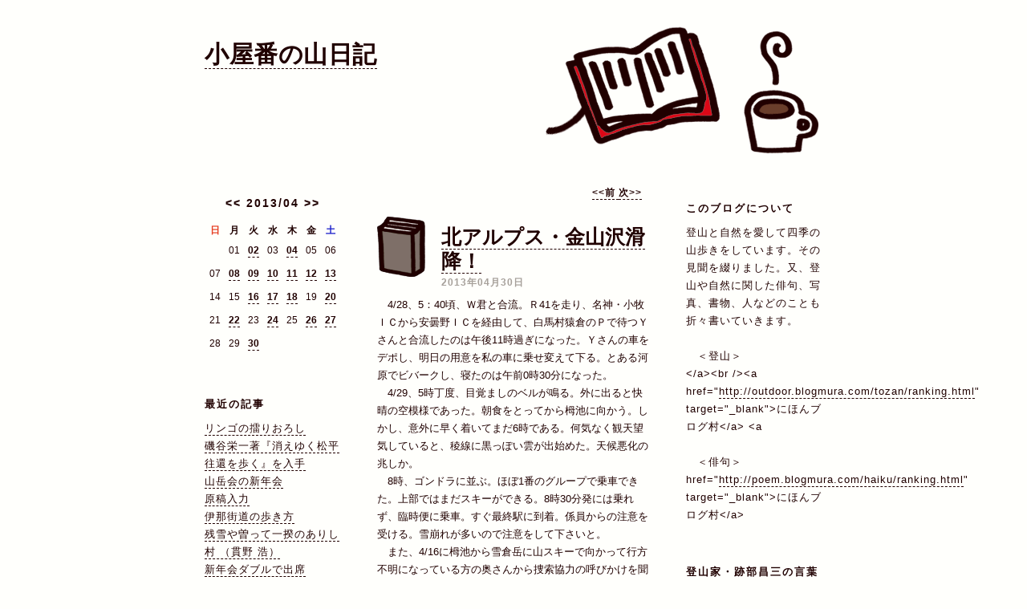

--- FILE ---
content_type: text/html; charset=UTF-8
request_url: http://koyaban.asablo.jp/blog/2013/04/30/6794363
body_size: 33340
content:
<!DOCTYPE HTML PUBLIC "-//W3C//DTD HTML 4.01 Transitional//EN" "http://www.w3.org/TR/html4/loose.dtd">
<html lang="ja">
<head>
<meta name="robots" content="INDEX, FOLLOW">
<meta http-equiv="content-type" content="text/html; charset=UTF-8">
<title>北アルプス・金山沢滑降！: 小屋番の山日記</title>
<meta http-equiv="content-style-type" content="text/css"><link rel="stylesheet" type="text/css" href="http://s.asablo.jp/css/common3/books_white/common3.css" media="screen,tv,print">
<link rel="alternate" type="application/rss+xml" title="RSS" href="http://koyaban.asablo.jp/blog/rss">
<link rel="alternate" media="handheld" type="application/xhtml+xml" href="http://koyaban.k.asablo.jp/blog/2013/04/30/6794363">
<link rel="stylesheet" type="text/css" href="http://s.asablo.jp/css/expandimage.css" media="screen,tv,print">
<meta http-equiv="content-script-type" content="text/javascript">
<script src="http://s.asablo.jp/js/expandimage.js" type="text/javascript"></script>
<script type="text/javascript" src="http://s.asablo.jp/editor/watermark_min.js?20131202_1"></script>
</head>
<body class="body-msg body-msg-6794363" onload="asablo.bodyonload(this); asahi_createWaterMark ();"><div id="container">

<div id="head">
<h1><a href="http://koyaban.asablo.jp/blog/">小屋番の山日記</a></h1>
</div>

<div id="left">
<div class="sidebar">



<div class="mod mod-calendar">

<div class="mod-body">
<table class="calendar" summary="記事が書かれた日を表示するカレンダー">
<tr>
<td colspan="7" class="calendar-title"><a href="http://koyaban.asablo.jp/blog/2013/03/">&lt;&lt;</a>
<a href="http://koyaban.asablo.jp/blog/2013/04/">2013/04</a>
<a href="http://koyaban.asablo.jp/blog/2013/05/">&gt;&gt;</a>
</td>
</tr>
<tr>
<td class="calendar-sun-name">日</td>
<td class="calendar-wday-name">月</td>
<td class="calendar-wday-name">火</td>
<td class="calendar-wday-name">水</td>
<td class="calendar-wday-name">木</td>
<td class="calendar-wday-name">金</td>
<td class="calendar-sat-name">土</td>
</tr>
<tr class="calendar-row">
<td class="calendar-cell" colspan="1"></td>
<td class="calendar-cell">01</td>
<td class="calendar-cell"><a href="/blog/2013/04/02/">02</a></td>
<td class="calendar-cell">03</td>
<td class="calendar-cell"><a href="/blog/2013/04/04/">04</a></td>
<td class="calendar-cell">05</td>
<td class="calendar-cell">06</td>
</tr>
<tr class="calendar-row">
<td class="calendar-cell">07</td>
<td class="calendar-cell"><a href="/blog/2013/04/08/">08</a></td>
<td class="calendar-cell"><a href="/blog/2013/04/09/">09</a></td>
<td class="calendar-cell"><a href="/blog/2013/04/10/">10</a></td>
<td class="calendar-cell"><a href="/blog/2013/04/11/">11</a></td>
<td class="calendar-cell"><a href="/blog/2013/04/12/">12</a></td>
<td class="calendar-cell"><a href="/blog/2013/04/13/">13</a></td>
</tr>
<tr class="calendar-row">
<td class="calendar-cell">14</td>
<td class="calendar-cell">15</td>
<td class="calendar-cell"><a href="/blog/2013/04/16/">16</a></td>
<td class="calendar-cell"><a href="/blog/2013/04/17/">17</a></td>
<td class="calendar-cell"><a href="/blog/2013/04/18/">18</a></td>
<td class="calendar-cell">19</td>
<td class="calendar-cell"><a href="/blog/2013/04/20/">20</a></td>
</tr>
<tr class="calendar-row">
<td class="calendar-cell">21</td>
<td class="calendar-cell"><a href="/blog/2013/04/22/">22</a></td>
<td class="calendar-cell">23</td>
<td class="calendar-cell"><a href="/blog/2013/04/24/">24</a></td>
<td class="calendar-cell">25</td>
<td class="calendar-cell"><a href="/blog/2013/04/26/">26</a></td>
<td class="calendar-cell"><a href="/blog/2013/04/27/">27</a></td>
</tr>
<tr class="calendar-row">
<td class="calendar-cell">28</td>
<td class="calendar-cell">29</td>
<td class="calendar-cell"><a href="/blog/2013/04/30/">30</a></td>
<td class="calendar-cell" colspan="4"></td>
</tr>
</table> <!-- //calendar -->

</div> <!-- //mod-body -->
</div> <!-- //mod -->

<div class="mod mod-recent-articles">
<h2 class="mod-caption">最近の記事</h2>
<div class="mod-body">
<ul>
<li class="mod-text"><a href="http://koyaban.asablo.jp/blog/2026/01/19/9831723">リンゴの擂りおろし</a></li>
<li class="mod-text"><a href="http://koyaban.asablo.jp/blog/2026/01/18/9831689">磯谷栄一著『消えゆく松平往還を歩く』を入手</a></li>
<li class="mod-text"><a href="http://koyaban.asablo.jp/blog/2026/01/17/9831741">山岳会の新年会</a></li>
<li class="mod-text"><a href="http://koyaban.asablo.jp/blog/2026/01/16/9831688">原稿入力</a></li>
<li class="mod-text"><a href="http://koyaban.asablo.jp/blog/2026/01/15/9831687">伊那街道の歩き方</a></li>
<li class="mod-text"><a href="http://koyaban.asablo.jp/blog/2026/01/14/9830810">残雪や曽って一揆のありし村 （貫野 浩）</a></li>
<li class="mod-text"><a href="http://koyaban.asablo.jp/blog/2026/01/13/9830822">新年会ダブルで出席</a></li>
<li class="mod-text"><a href="http://koyaban.asablo.jp/blog/2026/01/12/9830254">休養</a></li>
<li class="mod-text"><a href="http://koyaban.asablo.jp/blog/2026/01/11/9830242">雪とグルメと温泉の釜ヶ谷山</a></li>
<li class="mod-text"><a href="http://koyaban.asablo.jp/blog/2026/01/10/9830248">続・スタドレスタイヤ交換</a></li>
<li class="mod-text"><a href="http://koyaban.asablo.jp/blog/2026/01/09/9829495">スタッドレスタイヤ交換</a></li>
<li class="mod-text"><a href="http://koyaban.asablo.jp/blog/2026/01/08/9829199">寒干し</a></li>
<li class="mod-text"><a href="http://koyaban.asablo.jp/blog/2026/01/07/9829200">定例会</a></li>
<li class="mod-text"><a href="http://koyaban.asablo.jp/blog/2026/01/06/9829202">WEB理事会</a></li>
<li class="mod-text"><a href="http://koyaban.asablo.jp/blog/2026/01/05/9829203">岩津天神初詣と村積山ハイキング</a></li>
<li class="mod-text"><a href="http://koyaban.asablo.jp/blog/2026/01/04/9829204">風邪は軽減</a></li>
<li class="mod-text"><a href="http://koyaban.asablo.jp/blog/2026/01/03/9828096">微熱？</a></li>
<li class="mod-text"><a href="http://koyaban.asablo.jp/blog/2026/01/02/9828093">風邪かな？</a></li>
<li class="mod-text"><a href="http://koyaban.asablo.jp/blog/2026/01/01/9828092">謹賀新年</a></li>
<li class="mod-text"><a href="http://koyaban.asablo.jp/blog/2025/12/31/9828098">歳の暮</a></li>
<li class="mod-text"><a href="http://koyaban.asablo.jp/blog/2025/12/30/9827251">4つの信号</a></li>
<li class="mod-text"><a href="http://koyaban.asablo.jp/blog/2025/12/29/9827141">御嶽スキー行2～三笠山の三角点を探す</a></li>
<li class="mod-text"><a href="http://koyaban.asablo.jp/blog/2025/12/28/9827143">御嶽スキー行1～おんたけ休暇村に泊まる</a></li>
<li class="mod-text"><a href="http://koyaban.asablo.jp/blog/2025/12/27/9826564">厳寒の鞍掛山を歩く</a></li>
<li class="mod-text"><a href="http://koyaban.asablo.jp/blog/2025/12/26/9826276">地形図に残された交通史～森林鉄道</a></li>
<li class="mod-text"><a href="http://koyaban.asablo.jp/blog/2025/12/25/9826270">地形図に残された交通史～伊那街道</a></li>
<li class="mod-text"><a href="http://koyaban.asablo.jp/blog/2025/12/24/9826279">漏水事故の方向を伝える</a></li>
<li class="mod-text"><a href="http://koyaban.asablo.jp/blog/2025/12/23/9825773">管理組合の理事会開催</a></li>
<li class="mod-text"><a href="http://koyaban.asablo.jp/blog/2025/12/22/9825774">利益相反の研修</a></li>
<li class="mod-text"><a href="http://koyaban.asablo.jp/blog/2025/12/21/9825778">スキー行の集合場所の偵察</a></li>
</ul>

</div> <!-- //mod-body -->
</div> <!-- //mod -->

<div class="mod mod-comment">
<h2 class="mod-caption">最近のコメント</h2>
<div class="mod-body">
<ul>
<li class="mod-text"><a href="http://koyaban.asablo.jp/blog/2022/11/15/9541499#c9785889">小屋番</a></li>
<li class="mod-text"><a href="http://koyaban.asablo.jp/blog/2022/11/15/9541499#c9785837">一見ですが</a></li>
<li class="mod-text"><a href="http://koyaban.asablo.jp/blog/2020/08/10/9277212#c9781935">小屋番</a></li>
<li class="mod-text"><a href="http://koyaban.asablo.jp/blog/2020/08/10/9277212#c9781779">塩尻短歌館 藤森円</a></li>
<li class="mod-text"><a href="http://koyaban.asablo.jp/blog/2010/10/10/5395155#c9523007">小屋番</a></li>
<li class="mod-text"><a href="http://koyaban.asablo.jp/blog/2010/10/10/5395155#c9522626">とりあたま</a></li>
<li class="mod-text"><a href="http://koyaban.asablo.jp/blog/2020/05/30/9252257#c9252653">（未記入）</a></li>
<li class="mod-text"><a href="http://koyaban.asablo.jp/blog/2019/03/26/9051760#c9206702">り</a></li>
<li class="mod-text"><a href="http://koyaban.asablo.jp/blog/2018/12/22/9016038#c9173527">小屋番</a></li>
<li class="mod-text"><a href="http://koyaban.asablo.jp/blog/2018/12/22/9016038#c9173177">西澤實</a></li>
<li class="mod-text"><a href="http://koyaban.asablo.jp/blog/2016/04/26/8078611#c9057558">小屋番</a></li>
<li class="mod-text"><a href="http://koyaban.asablo.jp/blog/2016/04/26/8078611#c9057553">三上勝昭</a></li>
<li class="mod-text"><a href="http://koyaban.asablo.jp/blog/2016/04/26/8078611#c9017060">小屋番</a></li>
<li class="mod-text"><a href="http://koyaban.asablo.jp/blog/2016/04/26/8078611#c9016218">原田 久美</a></li>
<li class="mod-text"><a href="http://koyaban.asablo.jp/blog/2018/03/14/8803066#c8810907">小屋番</a></li>
<li class="mod-text"><a href="http://koyaban.asablo.jp/blog/2018/03/14/8803066#c8810405">あやたろう</a></li>
<li class="mod-text"><a href="http://koyaban.asablo.jp/blog/2009/06/06/4346470#c8746416">小屋番</a></li>
<li class="mod-text"><a href="http://koyaban.asablo.jp/blog/2009/06/06/4346470#c8744782">伊藤浩子</a></li>
<li class="mod-text"><a href="http://koyaban.asablo.jp/blog/2012/03/06/6361898#c8547740">小屋番</a></li>
<li class="mod-text"><a href="http://koyaban.asablo.jp/blog/2012/03/06/6361898#c8508736">石岡あづみ</a></li>
<li class="mod-text"><a href="http://koyaban.asablo.jp/blog/2017/03/21/8412847#c8417731">小屋番</a></li>
<li class="mod-text"><a href="http://koyaban.asablo.jp/blog/2017/03/21/8412847#c8416722">渡辺</a></li>
<li class="mod-text"><a href="http://koyaban.asablo.jp/blog/2016/11/30/8263300#c8399638">中村明</a></li>
<li class="mod-text"><a href="http://koyaban.asablo.jp/blog/2016/12/12/8274160#c8275330">小屋番</a></li>
<li class="mod-text"><a href="http://koyaban.asablo.jp/blog/2016/12/12/8274160#c8274282">ヤギ爺</a></li>
<li class="mod-text"><a href="http://koyaban.asablo.jp/blog/2015/08/12/7732168#c8232974">小屋番</a></li>
<li class="mod-text"><a href="http://koyaban.asablo.jp/blog/2015/08/12/7732168#c8232490">長谷川暢子</a></li>
<li class="mod-text"><a href="http://koyaban.asablo.jp/blog/2016/05/07/8085334#c8117424">小屋番</a></li>
<li class="mod-text"><a href="http://koyaban.asablo.jp/blog/2016/05/07/8085334#c8117360">山元　誠</a></li>
<li class="mod-text"><a href="http://koyaban.asablo.jp/blog/2016/05/29/8097860#c8102460">小屋番</a></li>
</ul>


</div> <!-- //mod-body -->
</div> <!-- //mod -->

<div class="mod mod-message mod-mobile">
<h2 class="mod-caption">携帯からアクセス</h2>
<div class="mod-body">
<p class="mod-text" style="text-align:center;text-indent:0;">
<img src="http://q.asablo.jp/qr/koyaban.k.asablo.jp.png">
</p>


</div> <!-- //mod-body -->
</div> <!-- //mod -->




<div class="mod mod-rss-button">
<h2 class="mod-caption"><a href="http://koyaban.asablo.jp/blog/rss">RSS</a></h2>
</div> <!-- //mod -->

<div class="mod mod-login-button">
<h2 class="mod-caption"><a href="https://www.asablo.jp/app?target_fqdn=koyaban.asablo.jp&amp;target_path=/blog/" rel="nofollow">ログイン</a></h2>
</div> <!-- //mod -->



</div> <!-- //sidebar -->
</div> <!-- //left -->

<div id="center">
<div id="main">



<div class="navi" id="navi-top">
<a class="navi-prev" href="/blog/2013/04/27/6792080">&lt;&lt;前 </a> <a class="navi-next" href="/blog/2013/05/03/6798529"> 次&gt;&gt;</a>
</div> <!-- //navi -->





<div class="msg msg-6794363 msg-cat-gurume msg-cat-sounann msg-cat-ski msg-cat-n-alps msg-date-2013-04-30 msg-year-2013 msg-mon-04 msg-mday-30 msg-dow-tue msg-hour-00">
<h2 class="msg-title"><a href="/blog/2013/04/30/6794363">北アルプス・金山沢滑降！</a> ― <span class="msg-date">2013年04月30日</span></h2>
<div class="msg-body">

<div class="msg-content">
<div class="pos">

　4/28、5：40頃、Ｗ君と合流。Ｒ41を走り、名神・小牧ＩＣから安曇野ＩＣを経由して、白馬村猿倉のＰで待つＹさんと合流したのは午後11時過ぎになった。Ｙさんの車をデポし、明日の用意を私の車に乗せ変えて下る。とある河原でビバークし、寝たのは午前0時30分になった。<br>
　4/29、5時丁度、目覚ましのベルが鳴る。外に出ると快晴の空模様であった。朝食をとってから栂池に向かう。しかし、意外に早く着いてまだ6時である。何気なく観天望気していると、稜線に黒っぽい雲が出始めた。天候悪化の兆しか。<br>
　8時、ゴンドラに並ぶ。ほぼ1番のグループで乗車できた。上部ではまだスキーができる。8時30分発には乗れず、臨時便に乗車。すぐ最終駅に到着。係員からの注意を受ける。雪崩れが多いので注意をして下さいと。<br>
　また、4/16に栂池から雪倉岳に山スキーで向かって行方不明になっている方の奥さんから捜索協力の呼びかけを聞いた。52歳、単独行、山岳会は無所属（らしい）、典型的な遭難のパターンに当てはまる。体力、スキー技術、幕営技術と揃うと冒険したくなる。<br>
<br>
　雪倉岳の方面への登山者が増えるのはこれからである。雪倉岳周辺で山岳スキーを楽しんで、白馬大雪渓を滑降する記録を見たことがある。また、雪倉岳へ向かう三国境から西には山スキー向きのバーンが広がる。雪倉岳を踏んで戻るつもりだったのか。手がかりを求める家族総出の捜索活動が心を打つ。<br>
<br>
　外でシールを貼り付けた。天気は上々にみえる。前方を多くの山スキーヤーが歩いていく。栂池自然園も今は真っ白な雪原が広がるばかりだ。傾斜の度合いが増すと休みを入れて高度を上げる。<br>
　傾斜がきつくなり、パラパラと霰みたいなものが顔に当たる。風も折々強く吹く。前線が近づいて、天気が崩れる気配である。尾根で休むとヘリコプターの音がする。どうやら白馬大雪渓の雪崩れ遭難者の救助活動のようである。<br>
<br>
　稜線はすぐ近くに見える。遅々として進まないのは体力不足もあるが、傾斜がいや増すからである。結局、白馬大池の南に位置する2471ｍの独立標高点でスキー登高を打ち切った。白馬乗鞍岳よりは高い地点である。風が非常に強い。稜線はもっと強いだろう。シールを剥がし、シールの糊をふき取る。ワックス処理を施す。<br>
　12時15分。滑走を開始。地図上で池の印の平まで一滑りした。中級バーンといったところ。但し、新雪が腐ってスキーは思ったより走らない。太ももの筋肉が張り気味である。平からはかなり傾斜のある上級バーンを突破。雪質が悪く、スキーが走らない。傾斜が強いから落ちてゆく感覚である。稜線を見上げると雪庇が張り出している。今は寒いのでコンクリート化しているが気温が緩むと崩壊し、凄い勢いで転がる。登山者が巻き込まれることもある。私の友人はこれに当たり、首の骨を折って死亡した。<br>
　再び、平らなところへ出て何ということなく休む。後続のパーティーが続々滑降してくる。当方はおじさんパーティであるがみな若い。あっという間に追い抜いてゆく。点になって見える。当方は休み休みしながら滑降をしてゆく。狭いところのデブリを通過した。<br>
<br>
　小蓮華の尾根が下っているところで、また、白馬大雪渓の本流と落ち合うところからは白馬岳の東に伸びる岩むき出しの尾根が見える。Ｙさんの若かりし頃、正月合宿で登攀した話を聞いた。下山は大雪渓を尻セードで滑ったという。<br>
<br>
　大きな堰堤を乗り越えた。車道らしい平坦な雪道を滑る。大きく蛇行する道をショートカットしてゆくと猿倉荘の屋根が見え、Ｐが近づいた。傾斜がきついので車道を忠実に下ってＰに降り立った。14時過ぎだった。出発前に危惧した天気はよくもって快晴の元で大滑降を楽しめた。<br>
<br>
　Ｐには長野県警、地元のＴＶ局の車が駐車していて、雪崩れに埋まった登山者の救助活動が終わっていないことを知った。岐阜県の１名は死亡が報じられ、山口県の２名は行方不明のまま。関係者には気がかりなことである。栂池の説明員に聞くと、大雪渓は雪の落ち着く５月下旬でないと危険と言われた。<br>
　多くの登山者が危険と知りながら入山してゆく。雪崩れは自然現象と思われているが登山者自身が引き起こしている可能性もある。山スキーならば急傾斜になるとジグザグに雪面を切るからだ。<br>
<br>
　デポしておいたＹさんの車に乗って出発地の栂池に戻る。その後も余韻を楽しんだ。ついさっきまであそこに居たんだなあ、と稜線を指して。するとゴンドラ中間駅附近から小火らしい煙が上がった。何だろうと訝って居ると消防車が飛び出していった。火事だった。<br>
<br>
　八方に移動して、熱いお湯に汗を流した。そして、Ｒ148沿いの蕎麦屋に寄って蕎麦を食べた。天ぷらも注文した。女将に聞くと「こごみ」というらしい。まさに春山の味である。<br>
<br>
　ワンディ山スキーの報告でした。<br>

</div>
</div>
</div> <!-- //msg-body -->
<p class="msg-footer"><span class="msg-author-info">by <span class="msg-author-name">koyaban</span></span> <span class="msg-category-list"><span class="msg-category-info">[<a href="http://koyaban.asablo.jp/blog/cat/gurume/">グルメ</a>]</span> <span class="msg-category-info">[<a href="http://koyaban.asablo.jp/blog/cat/sounann/">山岳遭難</a>]</span> <span class="msg-category-info">[<a href="http://koyaban.asablo.jp/blog/cat/ski/">山スキー</a>]</span> <span class="msg-category-info">[<a href="http://koyaban.asablo.jp/blog/cat/n-alps/">北アルプスの山</a>]</span> </span> <span class="msg-comment-info">[<a href="/blog/2013/04/30/6794363#c">コメント(0)</a>｜<a href="/blog/2013/04/30/6794363#tb">トラックバック(0)</a>]</span></p>
</div> <!-- //msg -->




<h2 class="comment-caption"><a name="c" id="c">コメント</a></h2>







<div class="comment-form">
<p class="comment-caption">コメントをどうぞ</p>
<p>※メールアドレスとURLの入力は必須ではありません。
入力されたメールアドレスは記事に反映されず、ブログの管理者のみが参照できます。</p>

<p>※なお、送られたコメントはブログの管理者が確認するまで公開されません。</p>

<p>※投稿には管理者が設定した質問に答える必要があります。</p>
<form action="http://www.asablo.jp/app" method="post" id="asablo-commentform">
<p>
<input type="hidden" name="cmd" value="cconfirm" id="asablo-comment-cmd">
<input type="hidden" name="target_fqdn" value="koyaban.asablo.jp" id="asablo-comment-target-fqdn">
<input type="hidden" name="target_path" value="/blog/2013/04/30/6794363" id="asablo-comment-target-path">
<!-- input type="hidden" name="cid" value="" -->
名前: <input name="name" value="" size="32" id="asablo-comment-name"><br>
メールアドレス: <input name="mail" size="50" id="asablo-comment-mail"><br>
URL: <input name="url" value="" size="50" id="asablo-comment-url"><br>
次の質問に答えてください:<br style="display:inline">
<span id="asablo-comment-question">日本で一番美しい山は？</span><br style="display:inline"><span id="asablo-comment-question">ヒント：芙蓉峰の別名があります。</span><br>
<input name="keyword" value="" size="32" id="asablo-comment-keyword"><br>
コメント: <textarea name="content" cols="60" rows="5" id="asablo-comment-content"></textarea><br>
<input type="submit" name="comment" value="確認" id="asablo-comment-submit">
</p>
</form>
</div> <!-- //comment-form -->





<h2 class="tb-caption"><a name="tb" id="tb">トラックバック</a></h2>











<div class="navi" id="navi-bottom">
<a class="navi-prev" href="/blog/2013/04/27/6792080">&lt;&lt;前 </a> <a class="navi-next" href="/blog/2013/05/03/6798529"> 次&gt;&gt;</a>
</div> <!-- //navi -->




</div> <!-- //main -->
</div> <!-- //center -->

<div id="right">
<div class="sidebar">



<div class="mod mod-description">
<h2 class="mod-caption">このブログについて</h2>
<div class="mod-body">
<p class="mod-text">登山と自然を愛して四季の山歩きをしています。その見聞を綴りました。又、登山や自然に関した俳句、写真、書物、人などのことも折々書いていきます。<br>
<br>
　＜登山＞<br>
  &lt;/a&gt;&lt;br /&gt;&lt;a href=&quot;<a href="http://outdoor.blogmura.com/tozan/ranking.html">http://outdoor.blogmura.com/tozan/ranking.html</a>&quot; target=&quot;_blank&quot;&gt;にほんブログ村&lt;/a&gt; &lt;a <br>
<br>
　＜俳句＞<br>
 href=&quot;<a href="http://poem.blogmura.com/haiku/ranking.html">http://poem.blogmura.com/haiku/ranking.html</a>&quot; target=&quot;_blank&quot;&gt;にほんブログ村&lt;/a&gt;</p>
</div> <!-- //mod-body -->
</div> <!-- //mod -->

<div class="mod mod-message">
<h2 class="mod-caption"><a name="part5504726"></a>登山家・跡部昌三の言葉</h2>
<div class="mod-body">
<p class="mod-text">　「悪天候は人を死地に追い込むためにあるのではないということである。厳冬１月も寒冷さ、風雪の狂う高所では、人の生存を拒否しているようであるがそこへ登ろうとするものは、それがどのようなものかは、すでに分かっているはずである。また、それに立ち向かう自由と、さける自由は登山者自身に許されている」 <br>
　「その五体を安全に守ってくれるのが、山の常識であり、山の技術である。知識だけではなく、ことにのぞんで反射的に行使されるまでに身についていなくてはならない。それは何も高度な技術を要求していない。要するに山での危険というものは、山にあるのではなくて登山者自身にのうちにある、ということを、はっきり知っておくことである。」<br>
東海銀行山岳部「さすらい」2号（昭和38年）の寄稿から<br>
</p>

</div> <!-- //mod-body -->
</div> <!-- //mod -->

<div class="mod mod-category">
<h2 class="mod-caption">カテゴリ一覧</h2>
<div class="mod-body">
<ul>
<li class="mod-text"><a href="http://koyaban.asablo.jp/blog/cat/1tennpakusaijiki/">天白歳時記 (1003)</a></li>
<li class="mod-text"><a href="http://koyaban.asablo.jp/blog/cat/weather/">気象 (336)</a></li>
<li class="mod-text"><a href="http://koyaban.asablo.jp/blog/cat/7etc/">トピックス (1119)</a></li>
<li class="mod-text"><a href="http://koyaban.asablo.jp/blog/cat/6book/">本 (590)</a></li>
<li class="mod-text"><a href="http://koyaban.asablo.jp/blog/cat/2classicalpoem/">短歌&amp;俳句 (975)</a></li>
<li class="mod-text"><a href="http://koyaban.asablo.jp/blog/cat/3haiku/">一句鑑賞 (199)</a></li>
<li class="mod-text"><a href="http://koyaban.asablo.jp/blog/cat/town-lawyer/">行政書士 (437)</a></li>
<li class="mod-text"><a href="http://koyaban.asablo.jp/blog/cat/souzoku/">相続手続き支援 (40)</a></li>
<li class="mod-text"><a href="http://koyaban.asablo.jp/blog/cat/4health/">健康・医学 (504)</a></li>
<li class="mod-text"><a href="http://koyaban.asablo.jp/blog/cat/pottering/">ポタリング・サイクリング (70)</a></li>
<li class="mod-text"><a href="http://koyaban.asablo.jp/blog/cat/life/">暮らしの知恵 (135)</a></li>
<li class="mod-text"><a href="http://koyaban.asablo.jp/blog/cat/do/">Do It Yourself (65)</a></li>
<li class="mod-text"><a href="http://koyaban.asablo.jp/blog/cat/sannennkenn/">三遠地方民俗と歴史研究会 (40)</a></li>
<li class="mod-text"><a href="http://koyaban.asablo.jp/blog/cat/kodo/">山岳古道 (49)</a></li>
<li class="mod-text"><a href="http://koyaban.asablo.jp/blog/cat/old-iida-highway/">飯田街道 (33)</a></li>
<li class="mod-text"><a href="http://koyaban.asablo.jp/blog/cat/alpineclub/">山岳会 (706)</a></li>
<li class="mod-text"><a href="http://koyaban.asablo.jp/blog/cat/amsca/">一般社団法人愛知県山岳・スポーツクライミング連盟 (43)</a></li>
<li class="mod-text"><a href="http://koyaban.asablo.jp/blog/cat/5weightloss/">減量gogo63 (71)</a></li>
<li class="mod-text"><a href="http://koyaban.asablo.jp/blog/cat/music/">音楽・芸能 (110)</a></li>
<li class="mod-text"><a href="http://koyaban.asablo.jp/blog/cat/spe/">社会政治経済 (111)</a></li>
<li class="mod-text"><a href="http://koyaban.asablo.jp/blog/cat/folkloristics/">山の民俗 (111)</a></li>
<li class="mod-text"><a href="http://koyaban.asablo.jp/blog/cat/history/">歴史の山 (170)</a></li>
<li class="mod-text"><a href="http://koyaban.asablo.jp/blog/cat/kodaisi/">古代史 (53)</a></li>
<li class="mod-text"><a href="http://koyaban.asablo.jp/blog/cat/gurume/">グルメ (368)</a></li>
<li class="mod-text"><a href="http://koyaban.asablo.jp/blog/cat/sounann/">山岳遭難 (279)</a></li>
<li class="mod-text"><a href="http://koyaban.asablo.jp/blog/cat/sinnkou/">信仰の山 (119)</a></li>
<li class="mod-text"><a href="http://koyaban.asablo.jp/blog/cat/fuji/">ふるさとの富士 (50)</a></li>
<li class="mod-text"><a href="http://koyaban.asablo.jp/blog/cat/sannkakutenn/">一等三角点の山 (103)</a></li>
<li class="mod-text"><a href="http://koyaban.asablo.jp/blog/cat/sankoukiaiti/">愛知県の山 (216)</a></li>
<li class="mod-text"><a href="http://koyaban.asablo.jp/blog/cat/sankoukisuzuka/">鈴鹿の山とその周辺 (134)</a></li>
<li class="mod-text"><a href="http://koyaban.asablo.jp/blog/cat/sankoukik/">木曽の山と中央アルプス (68)</a></li>
<li class="mod-text"><a href="http://koyaban.asablo.jp/blog/cat/mino/">美濃の山 (68)</a></li>
<li class="mod-text"><a href="http://koyaban.asablo.jp/blog/cat/sankoukis/">信州の山 (104)</a></li>
<li class="mod-text"><a href="http://koyaban.asablo.jp/blog/cat/sankoukihida/">飛騨の山 (71)</a></li>
<li class="mod-text"><a href="http://koyaban.asablo.jp/blog/cat/flower/">花の山 (57)</a></li>
<li class="mod-text"><a href="http://koyaban.asablo.jp/blog/cat/hito/">人 (290)</a></li>
<li class="mod-text"><a href="http://koyaban.asablo.jp/blog/cat/sawa/">沢登り (142)</a></li>
<li class="mod-text"><a href="http://koyaban.asablo.jp/blog/cat/torerun/">トレラン (6)</a></li>
<li class="mod-text"><a href="http://koyaban.asablo.jp/blog/cat/ski/">山スキー (103)</a></li>
<li class="mod-text"><a href="http://koyaban.asablo.jp/blog/cat/nature/">自然 (196)</a></li>
<li class="mod-text"><a href="http://koyaban.asablo.jp/blog/cat/kinema/">映画 (143)</a></li>
<li class="mod-text"><a href="http://koyaban.asablo.jp/blog/cat/yama/">山 (167)</a></li>
<li class="mod-text"><a href="http://koyaban.asablo.jp/blog/cat/link/">リンク (1)</a></li>
<li class="mod-text"><a href="http://koyaban.asablo.jp/blog/cat/sankoukimino/">奥美濃の山 (108)</a></li>
<li class="mod-text"><a href="http://koyaban.asablo.jp/blog/cat/sankoukih/">北陸の山 (76)</a></li>
<li class="mod-text"><a href="http://koyaban.asablo.jp/blog/cat/n-alps/">北アルプスの山 (81)</a></li>
<li class="mod-text"><a href="http://koyaban.asablo.jp/blog/cat/sannkoukiurakiso/">裏木曽の山 (3)</a></li>
<li class="mod-text"><a href="http://koyaban.asablo.jp/blog/cat/daikou/">台高と周辺の山 (56)</a></li>
<li class="mod-text"><a href="http://koyaban.asablo.jp/blog/cat/s-alps/">南アルプスの山 (14)</a></li>
<li class="mod-text"><a href="http://koyaban.asablo.jp/blog/cat/kinnki/">近畿の山 (24)</a></li>
<li class="mod-text"><a href="http://koyaban.asablo.jp/blog/cat/sankoukioumi/">近江の山 (41)</a></li>
<li class="mod-text"><a href="http://koyaban.asablo.jp/blog/cat/ezo/">北海道の山 (21)</a></li>
<li class="mod-text"><a href="http://koyaban.asablo.jp/blog/cat/shizuoka/">静岡県の山 (18)</a></li>
<li class="mod-text"><a href="http://koyaban.asablo.jp/blog/cat/sankoukie/">越後の山 (22)</a></li>
<li class="mod-text"><a href="http://koyaban.asablo.jp/blog/cat/sikoku/">四国の山 (6)</a></li>
<li class="mod-text"><a href="http://koyaban.asablo.jp/blog/cat/sannkoukityugoku/">中国山地 (4)</a></li>
<li class="mod-text"><a href="http://koyaban.asablo.jp/blog/cat/sankoukikanntou/">関東周辺の山 (28)</a></li>
<li class="mod-text"><a href="http://koyaban.asablo.jp/blog/cat/mie/">三重県の山 (12)</a></li>
<li class="mod-text"><a href="http://koyaban.asablo.jp/blog/cat/narakenn/">奈良県の山 (15)</a></li>
<li class="mod-text"><a href="http://koyaban.asablo.jp/blog/cat/ozu/">小津安二郎 (53)</a></li>
<li class="mod-text"><a href="http://koyaban.asablo.jp/blog/cat/kyuusyuu/">九州の山 (21)</a></li>
<li class="mod-text"><a href="http://koyaban.asablo.jp/blog/cat/yatugatake/">八ヶ岳 (6)</a></li>
<li class="mod-text"><a href="http://koyaban.asablo.jp/blog/cat/touhoku/">東北の山 (20)</a></li>
<li class="mod-text"><a href="http://koyaban.asablo.jp/blog/cat/bbs/">掲示板・行ってきました (1)</a></li>
<li class="mod-text"><a href="http://koyaban.asablo.jp/blog/cat/maedahura/">前田普羅 (14)</a></li>
<li class="mod-text"><a href="http://koyaban.asablo.jp/blog/cat/tusima/">対馬事情 (24)</a></li>
<li class="mod-text"><a href="http://koyaban.asablo.jp/blog/cat/sugae/">菅江真澄 (5)</a></li>
<li class="mod-text"><a href="http://koyaban.asablo.jp/blog/cat/kyouto/">京都府の山 (2)</a></li>
<li class="mod-text"><a href="http://koyaban.asablo.jp/blog/cat/matsuura/">松浦武四郎 (8)</a></li>
<li class="mod-text"><a href="http://koyaban.asablo.jp/blog/cat/huhou/">訃報 (11)</a></li>
<li class="mod-text"><a href="http://koyaban.asablo.jp/blog/cat/car/">クルマ (44)</a></li>
<li class="mod-text"><a href="http://koyaban.asablo.jp/blog/cat/genkouroku/">名将言行録 (7)</a></li>
<li class="mod-text"><a href="http://koyaban.asablo.jp/blog/cat/mikawagaku/">三河学 (21)</a></li>
<li class="mod-text"><a href="http://koyaban.asablo.jp/blog/cat/shrine/">神宮・神社・大社 (3)</a></li>
<li class="mod-text"><a href="http://koyaban.asablo.jp/blog/cat/temple/">寺院 (6)</a></li>
<li class="mod-text"><a href="http://koyaban.asablo.jp/blog/cat/wtnbsi/">渡部昇一 (2)</a></li>
</ul>

</div> <!-- //mod-body -->
</div> <!-- //mod -->

<div class="mod mod-backno">
<h2 class="mod-caption">バックナンバー</h2>
<div class="mod-body">
<ul>
<li class="mod-text"><a href="http://koyaban.asablo.jp/blog/2026/01/">2026/ 1</a></li>
<li class="mod-text"><a href="http://koyaban.asablo.jp/blog/2025/12/">2025/12</a></li>
<li class="mod-text"><a href="http://koyaban.asablo.jp/blog/2025/11/">2025/11</a></li>
<li class="mod-text"><a href="http://koyaban.asablo.jp/blog/2025/10/">2025/10</a></li>
<li class="mod-text"><a href="http://koyaban.asablo.jp/blog/2025/09/">2025/ 9</a></li>
<li class="mod-text"><a href="http://koyaban.asablo.jp/blog/2025/08/">2025/ 8</a></li>
<li class="mod-text"><a href="http://koyaban.asablo.jp/blog/2025/07/">2025/ 7</a></li>
<li class="mod-text"><a href="http://koyaban.asablo.jp/blog/2025/06/">2025/ 6</a></li>
<li class="mod-text"><a href="http://koyaban.asablo.jp/blog/2025/05/">2025/ 5</a></li>
<li class="mod-text"><a href="http://koyaban.asablo.jp/blog/2025/04/">2025/ 4</a></li>
<li class="mod-text"><a href="http://koyaban.asablo.jp/blog/2025/03/">2025/ 3</a></li>
<li class="mod-text"><a href="http://koyaban.asablo.jp/blog/2025/02/">2025/ 2</a></li>
<li class="mod-link-to-archives"><a href="http://koyaban.asablo.jp/blog/archives">&lt;&lt;</a></li>
</ul>

</div> <!-- //mod-body -->
</div> <!-- //mod -->




</div> <!-- //sidebar -->
</div> <!-- //right -->

<p id="footer"><a href="https://asahi-net.jp/asablo/" onclick="window.open(this.href, '_blank'); return false;" onkeypress="window.open(this.href, '_blank'); return false;"><img src="https://s.asablo.jp/img/banner1.gif" alt="アサブロ の トップページ" width="160" height="34"></a>
</p>
</div> <!-- //container -->
</body>
</html>



--- FILE ---
content_type: text/css
request_url: http://s.asablo.jp/css/common3/books_white/common3.css
body_size: 1702
content:

*{
  margin :0;
  padding:0;
  border: none;
  text-decoration: none;
}


/* 基本のリンクの設定
---------------------------------------------------- */

a {
  color: #200000;
  border-bottom : 1px dashed #200000;
  padding: 0 0 1px 0;
}

a:visited {
  color: #200000;
  border-bottom : 1px dashed #200000;
}

a:hover {
  color: #f7c11b;
  border-bottom : 1px dashed #f7c11b;
}


/* ページ全体のレイアウト
---------------------------------------------------- */

body {
  height: 100%;
  color: #200000;
  font-family:"ＭＳ Ｐゴシック", "Hiragino Kaku Gothic Pro", "ヒラギノ角ゴ Pro W3", "Osaka", Verdana, arial, sans-selif;
  font-size: small;
  line-height:1.7;
  background: #fffffc;
}

#container {
  margin: 0 auto;
  width: 800px;
}

#head {
  height: 220px;
  background: url(http://s.asablo.jp/css/common3/books_white/header.gif) no-repeat right top;
}

#head h1 {
  color:#e7240e;
  padding: 50px 380px 0 15px;
  font-size: 30px;
  letter-spacing: 0.5px;
  line-height:1.2;
  border: none;
}

#center {
  float: left;
  width: 400px;
}

#right {
  float: right;
  width: 200px;
  height: 100%;
}

#left {
  float: left;
  width: 200px;
  height: 100%;
}

#footer {
  clear: both;
  height: 280px;
  background: url(http://s.asablo.jp/css/common3/books_white/footer.gif) right bottom no-repeat;
  position: relative;
}

#footer img{
  position: absolute;
  bottom: 0px;
  left: 30px;
  border: none;
  text-decoration: none;
}

#footer a {
  border: none;
  text-decoration: none;
}


/* 記事部分
---------------------------------------------------- */
#main {
  padding: 0 30px;
}

.msg {
  padding: 0 0 50px 0;
  text-align: left;
}

.msg-title {
  font-size: 25px;
  font-weight:bold;
  color: #fffffc;
  line-height:1.2;
  padding: 10px 0 0 80px;
  background: url(http://s.asablo.jp/css/common3/books_white/msg_title.gif) left top no-repeat ;
  min-height:73px; 
  height:auto !important; 
  height:73px;
}


.msg-dow-sun .msg-title {
  background: url(http://s.asablo.jp/css/common3/books_white/msg_title_sun.gif) left top no-repeat ;
}

.msg-dow-mon .msg-title {
  background: url(http://s.asablo.jp/css/common3/books_white/msg_title_mon.gif) left top no-repeat ;
}

.msg-dow-tue .msg-title {
  background: url(http://s.asablo.jp/css/common3/books_white/msg_title_tue.gif) left top no-repeat ;
}

.msg-dow-wed .msg-title {
  background: url(http://s.asablo.jp/css/common3/books_white/msg_title_wed.gif) left top no-repeat ;
}

.msg-dow-thu .msg-title {
  background: url(http://s.asablo.jp/css/common3/books_white/msg_title_thu.gif) left top no-repeat ;
}

.msg-dow-fri .msg-title {
  background: url(http://s.asablo.jp/css/common3/books_white/msg_title_fri.gif) left top no-repeat ;
}

.msg-dow-sat .msg-title {
  background: url(http://s.asablo.jp/css/common3/books_white/msg_title_sat.gif) left top no-repeat ;
}

.msg-date {
  padding: 5px 0 0 0;
  font-size: 12px;
  letter-spacing: 1px;
  display: block;
  color: #a6a09a;
  visibility: visible;
}

.msg-body {
  padding: 10px 0 0 0;
}

.msg-pict {
  margin: 0 0 15px 0;
  border: none;
}

.msg-pict a,
.msg-pict a:visited,
.msg-pict a:hover {
  border: none;
}

.msg-footer {
  padding: 15px 0 0 0;
  font-size: 12px;
  letter-spacing: 0.5px;
}

pre {
  border : 4px dotted #f7c11b;
  margin : 0 0 10px 0;
  padding : 20px;
  text-align: left;
}

blockquote {
  border : 4px double #f7c11b;
  margin : 0 0 10px 0;
  padding : 20px;
  text-align: left;
}

/* コメント部分
---------------------------------------------------- */

.comment-caption {
  font-weight:bold;
  padding: 50px 0 0 0;
  font-size: 15px;
  letter-spacing: 2px;
}

.comment-caption a {
  border: none;
}

.comment-caption a:hover {
  color: #200000;
  border: none;
}


.comment-title {
  padding: 20px 0 0 0;
  font-size: 12px;
  letter-spacing: 1px;
}

.comment-body {
  padding: 5px 70px 0 0;
}

.comment-form {
  margin: 15px 0 0 0;
  padding: 0;
  font-size: small;
  line-height:1.7;
}

.comment-form .comment-caption {
  margin: 30px 0 10px 0;
  padding: 0;
  font-size: 15px;
  letter-spacing: 2px;
  font-weight: bold;
}

.comment-form p {
  font-size: 11px;
}

.comment-form form p {
  padding: 30px 0 0 0;
}

.comment-form form p input {
  color: #200000;
  background: #e3d9ca;
  display: block;
  font-size: small;
  font-family:"ＭＳ Ｐゴシック", "Hiragino Kaku Gothic Pro", "ヒラギノ角ゴ Pro W3", "Osaka", Verdana, arial, sans-selif;
}

.comment-form form br{
  display: none;
}

.comment-form textarea {
  color: #200000;
  margin: 0 0 3px 0;
  background: #e3d9ca;
  width: 320px;
  display: block;
  font-size: small;
  font-family:"ＭＳ Ｐゴシック", "Hiragino Kaku Gothic Pro", "ヒラギノ角ゴ Pro W3", "Osaka", Verdana, arial, sans-selif;
}

input{ 
width: 250px; 
}

form{ 
width: 250px; 
}


/* トラックバック部分
---------------------------------------------------- */

.tb-caption {
  font-size: 15px;
  letter-spacing: 2px;
  font-weight:bold;
  padding: 50px 0 0 0;
}

.tb-caption a {
  border: none;
}

.tb-caption a:hover {
  color: #200000;
  border: none;
}

.tb-title {
  padding: 20px 0 0 0;
  font-size: 12px;
  letter-spacing: 1px;
}

.tb-url {
  margin: 15px 0 0 0;
}

.tb-body {
  padding: 5px 70px 0 0;
}

.tb-attention {
  margin: 15px 0 0 0;
}


/* 次>>の表示
---------------------------------------------------- */

.navi {
  font-size: 12px;
  font-weight:bold;
  padding: 10px 10px 20px 10px;
  letter-spacing: 1px;
  text-align: right;
}


/* サイドバー－基本
---------------------------------------------------- */
.sidebar {
  padding: 0 15px 0 15px;
}

.mod-caption {
  padding: 30px 0 0 0;
  font-size: 13px;
  font-weight:bold;
  letter-spacing: 2px;
  text-align: left;
  line-height: 1.5;
  color: #200000;
}

.mod-message .mod-caption a {
  border: none;
}

.mod-text {
  letter-spacing: 1px;
}

.mod ul {
  list-style: none;
}

.mod-body {
  padding: 10px 0 20px 0;
}

/* サイドバー－カレンダー
---------------------------------------------------- */
.calendar {
  font-size: 12px;
  text-align: center;
}

.calendar-title {
  padding: 10px 0px;
  font-size: 14px;
  font-weight:bold;
  letter-spacing: 2px;
}

.calendar-sun-name {
  padding: 0 3px;
  color: #e63d21;
  font-weight:bold;
  text-align: center;
}
.calendar-wday-name {
  padding: 0 3px;
  font-weight:bold;
  text-align: center;
  color: #200000;
}
.calendar-sat-name {
  padding: 0 3px;
  color: #1b1fca;
  font-weight:bold;
  text-align: center;
}

.calendar-cell {
  text-align: center;
  width: 25px;
  height: 27px;
}

.calendar-title a{
  text-decoration: none;
  border: none;
}

.calendar-title a:hover{
  text-decoration: none;
  border: none;
}

.calendar-title a:visited{
  text-decoration: none;
  border: none;
}

.calendar-cell a{
  font-weight: bold;
}

/* アーカイブの表示
---------------------------------------------------- */

.msg-archives ul {
  list-style : none;
}


/*追加修正170706*/
.msg-body u{
text-decoration:underline;
}
.msg-body strike,.msg-body s,.msg-body del{
text-decoration: line-through;
}

